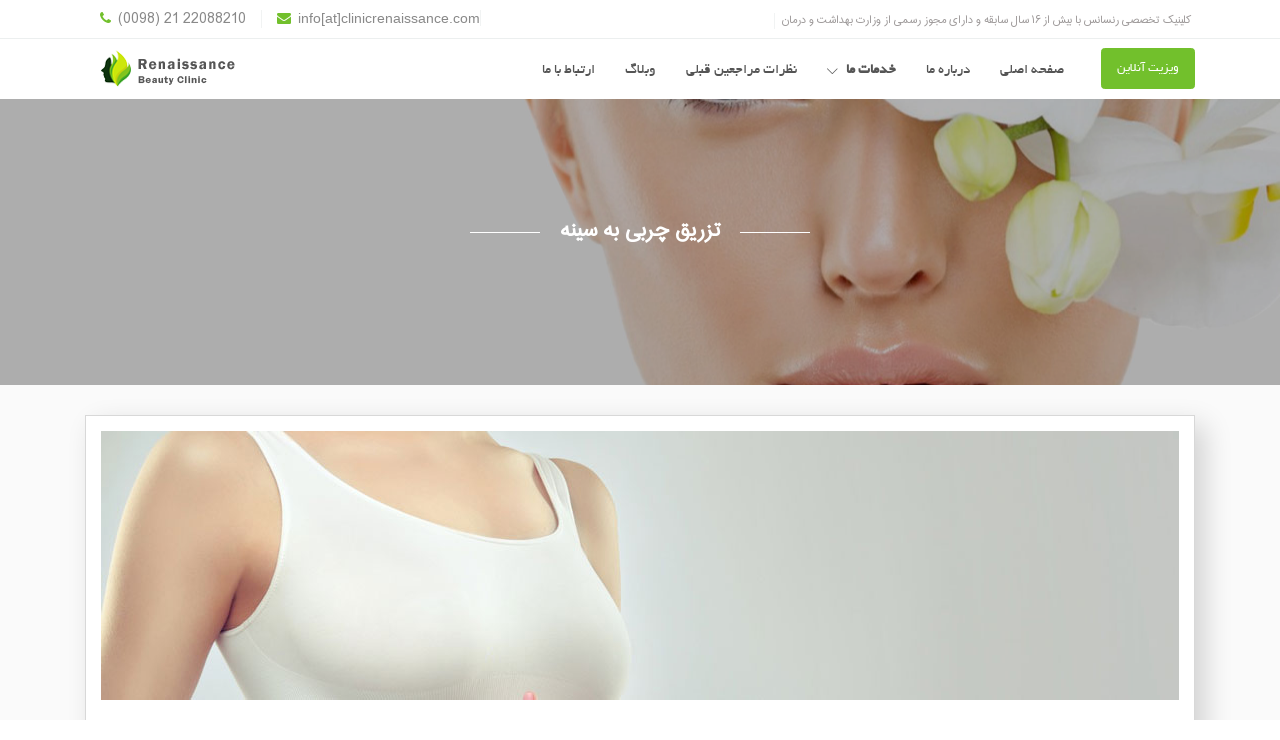

--- FILE ---
content_type: text/html; charset=utf-8
request_url: https://www.clinicrenaissance.com/ArticleDetails/3172/%D8%AA%D8%B2%D8%B1%DB%8C%D9%82-%DA%86%D8%B1%D8%A8%DB%8C-%D8%A8%D9%87-%D8%B3%DB%8C%D9%86%D9%87
body_size: 17186
content:



<!DOCTYPE html>
<html lang="fa-ir">
<head>


    <title>تزریق چربی به سینه + مزایا، عوارض و ماندگاری </title>

    <meta name="description" content="تزریق چربی به سینه یک روش افزایش حجم سینه برای زنانی است که نتایج طبیعی را ترجیح می دهند. روش تزریق چربی به سینه که انتقال چربی یا لیپوفیلینگ نیز نام دارد، هم اندازه و شکل سینه ها را افزایش می دهد و قسمت های اهداکننده را پیکرتراشی میکند." />
    <meta name="keywords" content="تزریق چربی به سینه" />
    <meta property="og:description" content="تزریق چربی به سینه یک روش افزایش حجم سینه برای زنانی است که نتایج طبیعی را ترجیح می دهند. روش تزریق چربی به سینه که انتقال چربی یا لیپوفیلینگ نیز نام دارد، هم اندازه و شکل سینه ها را افزایش می دهد و قسمت های اهداکننده را پیکرتراشی میکند." />
    <meta property="og:title" content="تزریق چربی به سینه + مزایا، عوارض و ماندگاری" />


    <meta property="DC.Title" content="تزریق چربی به سینه + مزایا، عوارض و ماندگاری" />
    <meta property="DC.description" content="تزریق چربی به سینه یک روش افزایش حجم سینه برای زنانی است که نتایج طبیعی را ترجیح می دهند. روش تزریق چربی به سینه که انتقال چربی یا لیپوفیلینگ نیز نام دارد، هم اندازه و شکل سینه ها را افزایش می دهد و قسمت های اهداکننده را پیکرتراشی میکند." />
    <meta property="DC.keywords" content="تزریق چربی به سینه" />

    <meta property="og:type" content="website" />
    <meta property="og:image" content="https://www.clinicrenaissance.com/Images/max.png" />

    <meta property="og:url" content="https://www.clinicrenaissance.com/ArticleDetails/3172/%D8%AA%D8%B2%D8%B1%DB%8C%D9%82-%DA%86%D8%B1%D8%A8%DB%8C-%D8%A8%D9%87-%D8%B3%DB%8C%D9%86%D9%87" />
    <link rel="canonical" href="https://www.clinicrenaissance.com/ArticleDetails/3172/%D8%AA%D8%B2%D8%B1%DB%8C%D9%82-%DA%86%D8%B1%D8%A8%DB%8C-%D8%A8%D9%87-%D8%B3%DB%8C%D9%86%D9%87" />

    <meta charset="utf-8">
    <meta name="viewport" content="width=device-width, initial-scale=1, shrink-to-fit=no">
    <meta http-equiv="x-ua-compatible" content="ie=edge">
    <!-- Favicon -->
    <link rel="shortcut icon" href="../../images/fav.PNG">


    <!-- Global site tag (gtag.js) - Google Analytics -->
    <script async src="https://www.googletagmanager.com/gtag/js?id=UA-150465182-1"></script>
    <script>
        window.dataLayer = window.dataLayer || [];
        function gtag() { dataLayer.push(arguments); }
        gtag('js', new Date());

        gtag('config', 'UA-150465182-1');
    </script>


    <link rel="stylesheet" href="../../../Content/NewCss/assets/vendor/icon-hs/style.css">

    <link href="/bundles/css77?v=x3UP-EVVh4l9wIOkV2smF2VdLlknfLI2VH0irKxlB3U1" rel="stylesheet"/>


</head>
<body>
    <main>

        <!-- Header -->
        <header id="js-header" class="u-header u-header--static">
            <div id="myHeader" class="u-header__section u-header__section--light g-bg-white g-transition-0_3 g-py-10" style="padding-top:0 !important;padding-bottom:0 !important;">

                <style>
                    .sticky {
                        position: fixed;
                        top: 0;
                        width: 100%
                    }

                    .sticky7 {
                        display: none;
                    }
                </style>


                <style>
                    #header .top_menu ul {
                        margin: 0;
                        padding: 0;
                        display: block;
                        margin-block-start: 1em;
                        margin-block-end: 1em;
                        margin-inline-start: 0px;
                        margin-inline-end: 0px;
                        padding-inline-start: 40px;
                    }

                    ul, li {
                        list-style: none;
                    }

                    #header .top_menu ul li:first-child {
                        padding-right: 0;
                        border-right: none;
                    }

                    #header .top_menu ul li {
                        margin: 0;
                        padding: 0 7px;
                        display: block;
                        float: left;
                        border-left: 1px solid #f1f3f3;
                        margin-right: 4px;
                    }

                    .fltright {
                        float: right !important;
                    }

                    ul, li {
                        list-style: none;
                    }

                    #header .top_menu ul li a {
                        margin: 0;
                        padding: 0;
                        display: block;
                        font-size: 12px;
                        line-height: 16px;
                        color: #898989;
                        font-weight: normal;
                    }

                    #header .hed_right ul li a {
                        margin: 0;
                        padding: 0;
                        display: block;
                        color: #898989;
                    }

                    #header .hed_right ul li:last-child {
                        padding-right: 0;
                    }

                    #header .hed_right ul li {
                        margin: 0;
                        padding: 0 15px;
                        display: block;
                        float: left;
                        border-right: 1px solid #f1f3f3;
                        font-size: 14px;
                        line-height: 16px;
                        color: #898989;
                        font-weight: normal;
                    }
                </style>



                <div id="header" class="hidden-sm hidden-xs">
                    <div class="header_top row" style="padding-bottom: 9px;margin:0 !important;">
                        <div class="container">
                                <div class="top_menu" style="float:right;">
                                    <ul>
                                        <li class="fltright kamyarsans" style="font-size: 10px;color: #9f9b9b;">کلینیک تخصصی رنسانس با بیش از ۱۶ سال سابقه و دارای مجوز رسمی از وزارت بهداشت و درمان</li>
                                        
                                    </ul>
                                </div>
                            <div class="hed_right" style="float:left;padding-top:10px;">
                                <ul style="padding:0;">
                                    <li><a href="tel:02122088210"><span style="color: #72c02c;text-shadow: none !important;margin-right: 7px;" class="fa fa-phone"></span><span class="kamyarsans">(0098) 21 22088210</span></a></li>
                                    <li><a href="#"><span style="color: #72c02c;text-shadow: none !important;margin-right: 7px;" class="fa fa-envelope"></span>info[at]clinicrenaissance.com</a></li>
                                </ul>
                            </div>
                        </div>
                    </div>
                </div>





                <nav class="js-mega-menu navbar navbar-expand-lg hs-menu-initialized hs-menu-horizontal" style="border-top: 1px solid #ecefef;padding:0 !important;">
                    <div class="container">
                        <!-- Responsive Toggle Button -->
                        <button class="navbar-toggler navbar-toggler-right btn g-line-height-1 g-brd-none g-pa-0 g-pos-abs g-top-minus-3 g-right-0" type="button" aria-label="Toggle navigation" aria-expanded="false" aria-controls="navBar" data-toggle="collapse" data-target="#navBar">
                            <span class="hamburger hamburger--slider">
                                <span class="hamburger-box">
                                    <span class="hamburger-inner"></span>
                                </span>
                            </span>
                        </button>
                        <!-- End Responsive Toggle Button -->
                        <!-- Logo -->

                        <div>
                            <a class="navbar-brand" href="../../../">
                                <img alt="لوگو مرکز زیبایی رنسانس" style="height: 37px;margin-bottom: 7px;margin-top: 7px;margin-left:15px;" src="../../../images/Logo-1.PNG" />
                            </a>
                        </div>
                        

                        <!-- End Logo -->
                        <!-- Navigation -->
                        <div class="collapse navbar-collapse align-items-center flex-sm-row g-pt-10 g-pt-5--lg g-mr-40--lg" id="navBar" style="margin-right: 7px !important; ">

                            <ul class="navbar-nav text-uppercase g-pos-rel g-font-weight-600 ml-auto" style="direction:rtl;text-align:right;padding-right:15px;padding-left:15px;width:100%;">
                                            <li class="nav-item  g-mx-10--lg g-mx-15--xl" data-animation-in="fadeIn" data-animation-out="fadeOut">
                                                <a style="font-size: 15px;line-height: 24px;text-shadow: none;font-weight: normal;text-transform: uppercase;" id='nav-link-pages' class='nav-link g-py-7 g-px-0 kamyaryekan' href="../../../" aria-haspopup='true' aria-expanded='false' aria-controls='nav-submenu-pages'>صفحه اصلی</a>

                                            </li>
                                            <li class="nav-item  g-mx-10--lg g-mx-15--xl" data-animation-in="fadeIn" data-animation-out="fadeOut">
                                                <a style="font-size: 15px;line-height: 24px;text-shadow: none;font-weight: normal;text-transform: uppercase;" id='nav-link-pages' class='nav-link g-py-7 g-px-0 kamyaryekan' href="../../../About" aria-haspopup='true' aria-expanded='false' aria-controls='nav-submenu-pages'>درباره ما</a>

                                            </li>
                                            <li class="hs-has-mega-menu nav-item g-mx-10--lg g-mx-15--xl" data-animation-in="fadeIn" data-animation-out="fadeOut" data-position="right">
                                                <a style="font-size: 15px; line-height: 24px; text-shadow: none;" id="mega-menu-label-4" class="nav-link g-py-7 g-px-0 kamyaryekan" aria-haspopup="true" aria-expanded="false">
                                                    خدمات ما
                                                    <i class="hs-icon hs-icon-arrow-bottom g-font-size-11 g-ml-7"></i>
                                                </a>
                                                <div class="w-100 hs-mega-menu u-shadow-v11 g-text-transform-none g-brd-top g-brd-primary g-brd-top-2 g-bg-white g-pa-30 g-mt-17" aria-labelledby="mega-menu-label-4">
                                                    <div class="row">
                                                                <div class="col-sm-6 col-md-3 g-mb-30 g-mb-0--sm">
                                                                    <!-- Links -->
                                                                    <div class="mb-1">
                                                                        <ul class="list-unstyled mb-0" style="padding-right: 0;">
                                                                                    <li>
                                                                                        <a class="d-block g-color-text g-color-primary--hover g-text-underline--none--hover g-py-5 kamyaryekan" style="font-size: 14px; font-weight: normal; color: #4d4d4d;" href="../../../Services/35/هایفوتراپی"><i style="margin-left: 4px; font-size: 13px; color: #8BC34A;" class="fa fa-angle-double-left"></i> هایفوتراپی</a>
                                                                                    </li>
                                                                                    <li>
                                                                                        <a class="d-block g-color-text g-color-primary--hover g-text-underline--none--hover g-py-5 kamyaryekan" style="font-size: 14px; font-weight: normal; color: #4d4d4d;" href="../../../Services/108/تزریق-چربی"><i style="margin-left: 4px; font-size: 13px; color: #8BC34A;" class="fa fa-angle-double-left"></i> تزریق چربی</a>
                                                                                    </li>
                                                                                    <li>
                                                                                        <a class="d-block g-color-text g-color-primary--hover g-text-underline--none--hover g-py-5 kamyaryekan" style="font-size: 14px; font-weight: normal; color: #4d4d4d;" href="../../../Services/129/ساکشن-غبغب"><i style="margin-left: 4px; font-size: 13px; color: #8BC34A;" class="fa fa-angle-double-left"></i> ساکشن غبغب</a>
                                                                                    </li>
                                                                                    <li>
                                                                                        <a class="d-block g-color-text g-color-primary--hover g-text-underline--none--hover g-py-5 kamyaryekan" style="font-size: 14px; font-weight: normal; color: #4d4d4d;" href="../../../Services/40/تزریق-ژل"><i style="margin-left: 4px; font-size: 13px; color: #8BC34A;" class="fa fa-angle-double-left"></i> تزریق ژل</a>
                                                                                    </li>
                                                                                    <li>
                                                                                        <a class="d-block g-color-text g-color-primary--hover g-text-underline--none--hover g-py-5 kamyaryekan" style="font-size: 14px; font-weight: normal; color: #4d4d4d;" href="../../../Services/28/تزریق-بوتاکس"><i style="margin-left: 4px; font-size: 13px; color: #8BC34A;" class="fa fa-angle-double-left"></i> تزریق بوتاکس</a>
                                                                                    </li>

                                                                        </ul>
                                                                    </div>
                                                                </div>
                                                                <div class="col-sm-6 col-md-3 g-mb-30 g-mb-0--sm">
                                                                    <!-- Links -->
                                                                    <div class="mb-1">
                                                                        <ul class="list-unstyled mb-0" style="padding-right: 0;">
                                                                                    <li>
                                                                                        <a class="d-block g-color-text g-color-primary--hover g-text-underline--none--hover g-py-5 kamyaryekan" style="font-size: 14px; font-weight: normal; color: #4d4d4d;" href="../../../Services/117/از-بین-بردن-خال-های-سطحی"><i style="margin-left: 4px; font-size: 13px; color: #8BC34A;" class="fa fa-angle-double-left"></i> از بین بردن خال های سطحی</a>
                                                                                    </li>
                                                                                    <li>
                                                                                        <a class="d-block g-color-text g-color-primary--hover g-text-underline--none--hover g-py-5 kamyaryekan" style="font-size: 14px; font-weight: normal; color: #4d4d4d;" href="../../../Services/119/میکرونیدلینگ"><i style="margin-left: 4px; font-size: 13px; color: #8BC34A;" class="fa fa-angle-double-left"></i> میکرونیدلینگ</a>
                                                                                    </li>
                                                                                    <li>
                                                                                        <a class="d-block g-color-text g-color-primary--hover g-text-underline--none--hover g-py-5 kamyaryekan" style="font-size: 14px; font-weight: normal; color: #4d4d4d;" href="../../../Services/118/لیفت-با-نخ"><i style="margin-left: 4px; font-size: 13px; color: #8BC34A;" class="fa fa-angle-double-left"></i> لیفت با نخ</a>
                                                                                    </li>
                                                                                    <li>
                                                                                        <a class="d-block g-color-text g-color-primary--hover g-text-underline--none--hover g-py-5 kamyaryekan" style="font-size: 14px; font-weight: normal; color: #4d4d4d;" href="../../../Services/121/لیفت-بینی"><i style="margin-left: 4px; font-size: 13px; color: #8BC34A;" class="fa fa-angle-double-left"></i> لیفت بینی</a>
                                                                                    </li>
                                                                                    <li>
                                                                                        <a class="d-block g-color-text g-color-primary--hover g-text-underline--none--hover g-py-5 kamyaryekan" style="font-size: 14px; font-weight: normal; color: #4d4d4d;" href="../../../Services/109/لیزر-موهای-زائد"><i style="margin-left: 4px; font-size: 13px; color: #8BC34A;" class="fa fa-angle-double-left"></i> لیزر موهای زائد</a>
                                                                                    </li>

                                                                        </ul>
                                                                    </div>
                                                                </div>
                                                                <div class="col-sm-6 col-md-3 g-mb-30 g-mb-0--sm">
                                                                    <!-- Links -->
                                                                    <div class="mb-1">
                                                                        <ul class="list-unstyled mb-0" style="padding-right: 0;">
                                                                                    <li>
                                                                                        <a class="d-block g-color-text g-color-primary--hover g-text-underline--none--hover g-py-5 kamyaryekan" style="font-size: 14px; font-weight: normal; color: #4d4d4d;" href="../../../Services/130/سی-او-تو-فرکشنال"><i style="margin-left: 4px; font-size: 13px; color: #8BC34A;" class="fa fa-angle-double-left"></i> سی او تو فرکشنال</a>
                                                                                    </li>
                                                                                    <li>
                                                                                        <a class="d-block g-color-text g-color-primary--hover g-text-underline--none--hover g-py-5 kamyaryekan" style="font-size: 14px; font-weight: normal; color: #4d4d4d;" href="../../../Services/122/آر-اف-فرکشنال"><i style="margin-left: 4px; font-size: 13px; color: #8BC34A;" class="fa fa-angle-double-left"></i> آر اف فرکشنال</a>
                                                                                    </li>
                                                                                    <li>
                                                                                        <a class="d-block g-color-text g-color-primary--hover g-text-underline--none--hover g-py-5 kamyaryekan" style="font-size: 14px; font-weight: normal; color: #4d4d4d;" href="../../../Services/123/کربوکسی-تراپی"><i style="margin-left: 4px; font-size: 13px; color: #8BC34A;" class="fa fa-angle-double-left"></i> کربوکسی تراپی</a>
                                                                                    </li>
                                                                                    <li>
                                                                                        <a class="d-block g-color-text g-color-primary--hover g-text-underline--none--hover g-py-5 kamyaryekan" style="font-size: 14px; font-weight: normal; color: #4d4d4d;" href="../../../Services/120/پاکسازی-پوست"><i style="margin-left: 4px; font-size: 13px; color: #8BC34A;" class="fa fa-angle-double-left"></i> پاکسازی پوست</a>
                                                                                    </li>
                                                                                    <li>
                                                                                        <a class="d-block g-color-text g-color-primary--hover g-text-underline--none--hover g-py-5 kamyaryekan" style="font-size: 14px; font-weight: normal; color: #4d4d4d;" href="../../../Services/124/میکرو-اسکالپ-سر"><i style="margin-left: 4px; font-size: 13px; color: #8BC34A;" class="fa fa-angle-double-left"></i> میکرو اسکالپ سر</a>
                                                                                    </li>

                                                                        </ul>
                                                                    </div>
                                                                </div>
                                                                <div class="col-sm-6 col-md-3 g-mb-30 g-mb-0--sm">
                                                                    <!-- Links -->
                                                                    <div class="mb-1">
                                                                        <ul class="list-unstyled mb-0" style="padding-right: 0;">
                                                                                    <li>
                                                                                        <a class="d-block g-color-text g-color-primary--hover g-text-underline--none--hover g-py-5 kamyaryekan" style="font-size: 14px; font-weight: normal; color: #4d4d4d;" href="../../../Services/125/بلفاروپلاستی"><i style="margin-left: 4px; font-size: 13px; color: #8BC34A;" class="fa fa-angle-double-left"></i> بلفاروپلاستی</a>
                                                                                    </li>
                                                                                    <li>
                                                                                        <a class="d-block g-color-text g-color-primary--hover g-text-underline--none--hover g-py-5 kamyaryekan" style="font-size: 14px; font-weight: normal; color: #4d4d4d;" href="../../../Services/126/مزوتراپی"><i style="margin-left: 4px; font-size: 13px; color: #8BC34A;" class="fa fa-angle-double-left"></i> مزوتراپی</a>
                                                                                    </li>
                                                                                    <li>
                                                                                        <a class="d-block g-color-text g-color-primary--hover g-text-underline--none--hover g-py-5 kamyaryekan" style="font-size: 14px; font-weight: normal; color: #4d4d4d;" href="../../../Services/127/لیپوماتیک"><i style="margin-left: 4px; font-size: 13px; color: #8BC34A;" class="fa fa-angle-double-left"></i> لیپوماتیک</a>
                                                                                    </li>
                                                                                    <li>
                                                                                        <a class="d-block g-color-text g-color-primary--hover g-text-underline--none--hover g-py-5 kamyaryekan" style="font-size: 14px; font-weight: normal; color: #4d4d4d;" href="../../../Services/128/زاویه-سازی-صورت"><i style="margin-left: 4px; font-size: 13px; color: #8BC34A;" class="fa fa-angle-double-left"></i> زاویه سازی صورت</a>
                                                                                    </li>
                                                                                    <li>
                                                                                        <a class="d-block g-color-text g-color-primary--hover g-text-underline--none--hover g-py-5 kamyaryekan" style="font-size: 14px; font-weight: normal; color: #4d4d4d;" href="../../../Services/131/اسکن-سه-بعدی-پوست"><i style="margin-left: 4px; font-size: 13px; color: #8BC34A;" class="fa fa-angle-double-left"></i> اسکن سه بعدی پوست</a>
                                                                                    </li>

                                                                        </ul>
                                                                    </div>
                                                                </div>
                                                                <div class="col-sm-6 col-md-3 g-mb-30 g-mb-0--sm">
                                                                    <!-- Links -->
                                                                    <div class="mb-1">
                                                                        <ul class="list-unstyled mb-0" style="padding-right: 0;">

                                                                        </ul>
                                                                    </div>
                                                                </div>

                                                    </div>
                                                </div>
                                            </li>
                                            <li class="nav-item  g-mx-10--lg g-mx-15--xl" data-animation-in="fadeIn" data-animation-out="fadeOut">
                                                <a style="font-size: 15px;line-height: 24px;text-shadow: none;font-weight: normal;text-transform: uppercase;" id='nav-link-pages' class='nav-link g-py-7 g-px-0 kamyaryekan' href="../../../Pages/1/نظرات-مراجعین-قبلی" aria-haspopup='true' aria-expanded='false' aria-controls='nav-submenu-pages'>نظرات مراجعین قبلی</a>

                                            </li>
                                            <li class="nav-item  g-mx-10--lg g-mx-15--xl" data-animation-in="fadeIn" data-animation-out="fadeOut">
                                                <a style="font-size: 15px;line-height: 24px;text-shadow: none;font-weight: normal;text-transform: uppercase;" id='nav-link-pages' class='nav-link g-py-7 g-px-0 kamyaryekan' href="../../../Articles" aria-haspopup='true' aria-expanded='false' aria-controls='nav-submenu-pages'>وبلاگ</a>

                                            </li>
                                            <li class="nav-item  g-mx-10--lg g-mx-15--xl" data-animation-in="fadeIn" data-animation-out="fadeOut">
                                                <a style="font-size: 15px;line-height: 24px;text-shadow: none;font-weight: normal;text-transform: uppercase;" id='nav-link-pages' class='nav-link g-py-7 g-px-0 kamyaryekan' href="../../../Contact" aria-haspopup='true' aria-expanded='false' aria-controls='nav-submenu-pages'>ارتباط با ما</a>

                                            </li>

                            </ul>
                        </div>
                        <!-- End Navigation -->
                        <div class="d-inline-block g-hidden-md-down g-pos-rel g-valign-middle g-pl-30 g-pl-0--lg">
                            <a class="btn u-btn-outline-primary g-font-size-13 text-uppercase g-py-10 g-px-15 kamyaryekan" href="../../../Orders" target="_blank">ویزیت آنلاین</a>
                        </div>
                    </div>
                </nav>
            </div>
        </header>




        <script type="text/javascript">
            window.onscroll = function () { myFunction() };

            var header = document.getElementById("myHeader");

            var sticky = header.offsetTop;







            var header7 = document.getElementById("header");
            var sticky7 = header7.offsetTop;


            function myFunction() {
                if (window.pageYOffset > sticky) {
                    header.classList.add("sticky");
                } else {
                    header.classList.remove("sticky");
                }

                if (window.pageYOffset > sticky7) {
                    header7.classList.add("sticky7");
                } else {
                    header7.classList.remove("sticky7");
                }


            }




            // Get the header


            // Get the offset position of the navbar

            // Add the sticky class to the header when you reach its scroll position. Remove "sticky" when you leave the scroll position

        </script>










        <!-- End Header -->
        
                <section class="dzsparallaxer auto-init height-is-based-on-content use-loading mode-scroll loaded dzsprx-readyall " data-options='{direction: "fromtop", animation_duration: 25, direction: "reverse"}'>
                    <!-- Parallax Image -->
                    <div class="divimage dzsparallaxer--target w-100 u-bg-overlay g-bg-black-opacity-0_3--after" style="height: 140%; background-image: url(../../../WebsiteImages/SliderMpImages/935388599.JPG);"></div>
                    <!-- End Parallax Image -->
                    <!-- Promo Block Content -->
                    <div class="container g-color-white text-center g-py-120">
                        <div class="u-heading-v6-2 text-center g-mb-20">
                            <h1 style="font-size: 19px;color: #fff !important;" class="h1 u-heading-v6__title g-brd-black g-color-black g-font-weight-600 mb-0 kamyarsans">تزریق چربی به سینه</h1>
                        </div>
                    </div>
                    <!-- Promo Block Content -->
                </section>
                <div class="g-bg-secondary">
                    <div class="container g-pt-30 g-pb-70">
                        <div class="">

                            <div class="masonry-grid" style="box-shadow:10px 10px 26px #00000029;border:1px solid #d8d8d8;text-align:justify;background-color: #fff !important;">
                                <div class="masonry-grid-sizer kamyarsans kam" style="background-color: #FFF;padding: 15px;font-size: 15px;line-height: 35px;color: #333;text-align:justify;"><p dir="RTL" style="text-align:center;"><img alt="تزریق چربی به سینه" src="../../../../Content/Images/2.jpg" /></p><br /><p dir="RTL">تزریق چربی به سینه یک روش افزایش حجم سینه برای زنانی است که نتایج طبیعی را ترجیح می دهند. بعضی از خانم ها با وجود اینکه از سینه بزرگ خوششان میاید، اما کاشت سینه و پروتز را دوست ندارند و از روش های جراحی واهمه دارند. تزریق چربی به سینه از لحاظ فنی به عنوان بزرگ کردن اتولوگ autologous سینه شناخته می شود. در روش بزرگ کردن سینه با چربی، از چربی بدن خود فرد برای انتقال استفاده می شود تا سایز سینه ها را افزایش دهند، در نتیجه هیچ حساسیت یا پس زدنی وجود نخواهد داشت.</p><br /><h2 dir="RTL"><span style="color:#00cc00;">تزریق چربی به سینه چگونه انجام می شود؟</span></h2><p dir="RTL">بزرگ کردن سینه به عنوان یکی از محبوب ترین انواع جراحی های زیبایی، مراحل مختلفی از تکامل را پشت سر گذاشته است. خانم هایی که مایل به بزرگ کردن سینه های خود هستند اکنون گزینه های مختلفی را برای این کار دارند، از جمله روش های جراحی از قبیل استفاده از سیلیکون ها یا ایمپلنت ها و روش های غیرجراحی مانند تزریق چربی و<a href="/Services/40/تزریق-ژل" target="_blank"> تزریق ژل</a>.</p><p dir="RTL"><strong>مراحل تزریق چربی به سینه:</strong></p><p dir="RTL">1.&nbsp; در اولین مرحله مایعات قابل ملاحظه (برای کنترل خونریزی) به محل برداشت چربی (شکم، ران یا محل های دیگر) تزریق می شود.</p><p dir="RTL">2.&nbsp; پس از بی حس شدن ناحیه، چربی به آرامی از طریق برش های کوچک (کمتر از 1 سانتی متر) به وسیله لیپوساکشن خارج می شود.</p><p dir="RTL">3.&nbsp; چربی های خارج شده برای تزریق به سینه فرآوری می شوند، چربی برداشته شده توسط سانتریفیوژ پاک سازی شده و به 3 لایه تقسیم می شود: لایه بالایی حاوی روغن آزاد، لایه میانی حاوی چربی قابل استفاده و لایه پایینی شامل آب، خون و سایر مایعات.</p><p dir="RTL">4.&nbsp; چربی قابل استفاده به آرامی به داخل سینه در زیر پوست با استفاده از چندین سرنگ کوچک 1 میلی لیتری تزریق می شود.</p><p dir="RTL">مدت زمان انجام این عمل بستگی به میزان چربی لازم برای تزریق به سینه دارد. از آنجایی که شکل دهی بدن (از بین بردن چربی) و بزرگ کردن سینه (با تزریق چربی) به طور همزمان انجام می شود، معمولاً حداقل دو تا سه ساعت زمان نیاز دارد. روش تزریق چربی به سینه که با نام های پیوند چربی، انتقال چربی یا لیپوفیلینگ نیز شناخته می شود، یک مزیت دوگانه دارد؛ اندازه و شکل سینه ها را افزایش می دهد و اجازه می دهد تا قسمت های اهداکننده پیکرتراشی شوند. بیشتر افراد حداکثر طی دو هفته تا یک ماه بعد از تزریق چربی به سینه کاملا بهبود می یابند.</p><br /><h2 dir="RTL"><span style="color:#00cc00;">تزریق چربی سینه برای چه افرادی مناسب است؟</span></h2><p dir="RTL">در مشاوره اولیه پزشک با شما در مورد تغییراتی که می خواهید ایجاد کنید صحبت می کند، سپس سینه های شما از نظر ساختارهای نگهدارنده و پوست اطراف بررسی شده تا تعیین شود که آیا عمل بزرگ کردن سینه با تزریق چربی بهترین انتخاب برای شما است یا خیر. اکثر زنان کاندیدای خوبی برای این روش هستند، تزریق چربی به سینه برای زنانی که می خواهند از پروتز اجتناب کنند یا نمی توانند کاشت سینه انجام دهند، انتخاب مناسبی است. بهترین کاندید برای بزرگ کردن سینه با تزریق چربی زنی است که:</p><p dir="RTL">&bull;&nbsp; بالای 18 سال است.</p><p dir="RTL">&bull;&nbsp; از سلامت عمومی خوبی برخوردار است</p><p dir="RTL">&bull;&nbsp; به اندازه کافی چربی اضافی در بدن خود برای انتقال به سینه ها دارد.</p><p dir="RTL">&bull;&nbsp; انتظارات واقع بینانه در مورد نتایج دارد.</p><p dir="RTL">&bull;&nbsp; تحت درمان های سرطان سینه قرار نمی گیرد.</p><p dir="RTL">&bull;&nbsp; در دوران شیردهی و بارداری نیست.</p><p dir="RTL">&bull;&nbsp; سیگار نمی کشد یا می تواند قبل از تزریق چربی به سینه آن را ترک کند.</p><br /><h2 dir="RTL"><span style="color:#00cc00;">مزایای بزرگ کردن سینه با تزریق چربی</span></h2><p dir="RTL">✓&nbsp; سینه بازسازی شده با روش<a href="/Services/108/تزریق-چربی" target="_blank"> تزریق چربی</a>، کاملا شبیه بافت سینه است.</p><p dir="RTL">✓&nbsp; به جا گذاشتن جای زخم های کوچک</p><p dir="RTL">✓&nbsp; بدن شما نمی تواند چربی منتقل شده را پس بزند زیرا بافت خود شماست.</p><p dir="RTL">✓&nbsp; روشی نسبتاً کم عارضه</p><p dir="RTL">✓&nbsp; دارای نتایج طبیعی و راضی کننده</p><p dir="RTL">✓&nbsp; امکان لیپوساکشن و برداشتن چربی از بدن خود فرد و شکل دهی به آن</p><p dir="RTL">✓&nbsp; روشی بی خطر و سریع</p><p dir="RTL">✓&nbsp; عدم نیاز به بستری شدن و بهبودی سریع</p><br /><p dir="RTL" style="text-align:center;"><img alt="بزرگ کردن سینه با چربی" src="../../../../Content/Images/Fat-Transfer-To-Breast.jpg" /></p><br /><h2 dir="RTL"><span style="color:#00cc00;">معایب و عوارض بزرگ کردن سینه با تزریق چربی</span></h2><p dir="RTL">✓&nbsp; برخی از بافت چربی تزریق شده ممکن است شکسته شوند، بمیرند و به بافت اسکار تبدیل شوند.</p><p dir="RTL">✓&nbsp; بزرگ کردن سینه فقط به اندازه یک سایز ممکن است، مقدار چربی قابل تزریق برای بزرگ کردن سینه بی حد و مرز نیست؛ اگر میزان تزریق چربی به سینه از حدی فراتر رود، احتمال زنده ماندن آنها کم می شود زیرا تعداد زیادی از سلول های چربی برای دستیابی به خون در حال رقابت هستند. با توجه به مقدار محدودی از چربی که هر بار می توان تزریق کرد، بزرگ کردن سینه با تزریق چربی، فقط به میزان مشخصی در هر مرتبه سینه را بزرگتر می کند و در برای رسیدن به نتیجه دلخواه فرد بایستی این روند تکرار شود.</p><p dir="RTL">✓&nbsp; تزریق چربی به سینه یک روش امن و بی خطر بوده و دارای حداقل عوارض جانبی بالقوه است؛ با این وجود خطر ابتلا به عفونت و خونریزی مانند هر عمل جراحی دیگر وجود دارد.</p><p dir="RTL">عوارض احتمالی بزرگ کردن سینه با تزریق چربی شامل درد خفیف، کبودی، تورم و تغییر در حساسیت نوک پستان می باشد، اگرچه بسیار جزئی هستند و به خودی خود در طول یک تا دو هفته بهبود می یابند. پس از اتمام این روش، سینه ها ممکن است به دلیل التهاب و چربی اضافی تزریق شده توسط پزشک، حجیم تر از حد انتظار به نظر برسند، این چربی اضافی برای جبران 30 تا 50 درصد چربی است که بدن شما در نهایت جذب می کند. در موارد نادر امکان ایجاد آمبولی وجود دارد، این اتفاق زمانی می افتد که چربی به طور تصادفی به رگ تزریق شود. با تزریق مقادیر بسیار ناچیز با دقت و به آرامی با استفاده از یک کانول بلانت blunt cannula، امکان ایجاد آمبولی بسیار کاهش می یابد.</p><br /><h2 dir="RTL"><span style="color:#00cc00;">ماندگاری تزریق چربی به سینه چقدر است؟</span></h2><p dir="RTL">طول عمر بزرگ شدن سینه با تزریق چربی در بین افراد متفاوت است؛ در حالی که نتایج این روش طولانی مدت و حتی دائمی در نظر گرفته می شود، مهم است که درک کنید که درجاتی از جذب چربی در طول زمان رخ داده و نتیجه در طول زمان تغییر می کند. مقداری از چربی تزریق شده به طور طبیعی توسط بدن جذب می شود که می تواند بر حجم اولیه تاثیر بگذاردف با این حال بخش قابل توجهی از چربی با موفقیت در بافت سینه ادغام شده و سال ها باقی می ماند. میزان ماندگاری تزریق چربی به سینه به عوامل مختلفی از جمله ویژگی های منحصر به فرد جسمی هر متقاضی، تکنیک های جراحی و انتخاب سبک زندگی بستگی دارد. به طور کلی اجتناب از نوسانات قابل توجه وزن و پیروی از دستورالعمل های مراقبت پس از تزریق چربی به سینه می تواند به حداکثر طول عمر نتایج کمک کند.</p><p dir="RTL">پیوندهای چربی حدود 3 تا 6 ماه طول می کشد تا ثابت شوند و پس از آن می توان تأثیر کامل این روش را بر حجم و شکل سینه ها به طور واقعی مشاهده کرد. بخشی از هر چربی که از یک ناحیه به ناحیه دیگر منتقل شود توسط بدن قابل جذب خواهد بود، با این حال چربی های که پس از فرایند بهبودی اولیه باقی مانده و متشکل از عروق خونی سالم هستند، بعد از گذشت حدود شش ماه، از بین نمی روند و دائمی هستند.</p><br /><p dir="RTL">هزینه تزریق چربی به سینه بسته به نیاز های فرد، شرایط خاص بیمار، عوامل و فاکتورهای گوناگون متفاوت است و هنگام حضور در کلینیک بعد از مشاوره و معاینه پزشک می توان مقدار دقیق آن را مشخص کرد. برای اطلاع از هزینه و دریافت مشاوره می توانید با کارشناسان<strong> کلینیک زیبایی رنسانس</strong> تماس بگیرید.</p></div>
                            </div>
                        </div>
                    </div>
                </div>
                    <style>
                        .kam img {
                            max-width: 100%;
                        }
                    </style>
        <div class="container-fluid g-px-30" style="margin-top:17px;">
            <div class="masonry-grid row g-mb-70">
                <div class="container-fluid">
                            <div class="masonry-grid-item col-sm-6 col-lg-3 g-mb-30" style="float:right;">
                                <!-- Blog Classic Blocks -->
                                <article class="u-shadow-v11">
                                    <img class="img-fluid w-100" src="../../../../WebsiteImages/ArticleImages/156110574.JPG" alt="هایفو بهتر است یا آر اف؟ مقایسه جذاب دو روش جوانسازی" style="width:100%;height:240px;">
                                    <div class="g-bg-white g-pa-20">




                                        <span class="d-block g-color-gray-dark-v4 g-font-weight-600 g-font-size-12 text-uppercase mb-2">
                                            <span>16</span>&nbsp;<span style="color:#72c02c;">Jan</span>

                                            <span>2022</span>
                                        </span>
                                        <a href="../../../ArticleDetails/3247/هایفو-بهتر-است-یا-آر-اف؟-مقایسه-جذاب-دو-روش-جوانسازی">
                                            <h2 class="h5 g-color-black g-font-weight-600 mb-3" style="font-size:15px;">
                                                <span class="u-link-v5 g-color-black g-color-primary--hover g-cursor-pointer kamyarsans">هایفو بهتر است یا آر اف؟ مقایسه جذاب دو روش جوانسازی</span>
                                            </h2>
                                        </a>
                                        <p class="g-color-gray-dark-v4 g-line-height-1_8 kamyarsans" style="height:121px;overflow:hidden;text-align:justify;margin:0;font-size:13px;">اساساً هایفو و آر اف هر دو درمان های سفت کننده پوست غیرجراحی و غیرتهاجمی هستند که پوست را گرم کرده تا واکنش بازسازی کلاژن را در لایه های عمیق آن القا کنند. اگرچه هر دوی آنها ظاهر چین و چروک را کاهش می دهند، اما از فناوری های مختلفی برای این کار استفاده می کنند، بنابراین در برخی موارد، ممکن است یک روش مناسب تر از روش دیگر باشد.</p>
                                        <a href="../../../ArticleDetails/3247/هایفو-بهتر-است-یا-آر-اف؟-مقایسه-جذاب-دو-روش-جوانسازی">
                                            <span class="g-font-size-13 kamyarsans" style="color:#4caf50;">ادامه مطلب</span>

                                        </a>

                                        <hr class="g-my-20">
                                        
                                    </div>
                                </article>
                            </div>
                            <div class="masonry-grid-item col-sm-6 col-lg-3 g-mb-30" style="float:right;">
                                <!-- Blog Classic Blocks -->
                                <article class="u-shadow-v11">
                                    <img class="img-fluid w-100" src="../../../../WebsiteImages/ArticleImages/49167816.JPG" alt="بهترین آبرسان ها برای انواع پوست" style="width:100%;height:240px;">
                                    <div class="g-bg-white g-pa-20">




                                        <span class="d-block g-color-gray-dark-v4 g-font-weight-600 g-font-size-12 text-uppercase mb-2">
                                            <span>26</span>&nbsp;<span style="color:#72c02c;">Nov</span>

                                            <span>2020</span>
                                        </span>
                                        <a href="../../../ArticleDetails/3192/بهترین-آبرسان-ها-برای-انواع-پوست">
                                            <h2 class="h5 g-color-black g-font-weight-600 mb-3" style="font-size:15px;">
                                                <span class="u-link-v5 g-color-black g-color-primary--hover g-cursor-pointer kamyarsans">بهترین آبرسان ها برای انواع پوست</span>
                                            </h2>
                                        </a>
                                        <p class="g-color-gray-dark-v4 g-line-height-1_8 kamyarsans" style="height:121px;overflow:hidden;text-align:justify;margin:0;font-size:13px;">در مورد تفاوت بین آبرسانی صورت و استفاده از مرطوب کننده بحث های زیادی وجود دارد. آبرسان hydrator و مرطوب کننده Moisturizer چه فرقی با هم دارند؟ از کدام یک باید استفاده کنید؟</p>
                                        <a href="../../../ArticleDetails/3192/بهترین-آبرسان-ها-برای-انواع-پوست">
                                            <span class="g-font-size-13 kamyarsans" style="color:#4caf50;">ادامه مطلب</span>

                                        </a>

                                        <hr class="g-my-20">
                                        
                                    </div>
                                </article>
                            </div>
                            <div class="masonry-grid-item col-sm-6 col-lg-3 g-mb-30" style="float:right;">
                                <!-- Blog Classic Blocks -->
                                <article class="u-shadow-v11">
                                    <img class="img-fluid w-100" src="../../../../WebsiteImages/ArticleImages/615969797.JPEG" alt="مزایای کربوکسی تراپی" style="width:100%;height:240px;">
                                    <div class="g-bg-white g-pa-20">




                                        <span class="d-block g-color-gray-dark-v4 g-font-weight-600 g-font-size-12 text-uppercase mb-2">
                                            <span>30</span>&nbsp;<span style="color:#72c02c;">Jun</span>

                                            <span>2021</span>
                                        </span>
                                        <a href="../../../ArticleDetails/3225/مزایای-کربوکسی-تراپی">
                                            <h2 class="h5 g-color-black g-font-weight-600 mb-3" style="font-size:15px;">
                                                <span class="u-link-v5 g-color-black g-color-primary--hover g-cursor-pointer kamyarsans">مزایای کربوکسی تراپی</span>
                                            </h2>
                                        </a>
                                        <p class="g-color-gray-dark-v4 g-line-height-1_8 kamyarsans" style="height:121px;overflow:hidden;text-align:justify;margin:0;font-size:13px;">پس از انجام کربوکسی تراپی مویرگ های جدید بوجود می آیند و رگ های خونی گشادتر می شوند و اکسیژن رسانی به قسمت های بدن فعال می شود، در واقع کربوکسی تراپی گردش خون و تجدید سلول ها را افزایش می دهد.</p>
                                        <a href="../../../ArticleDetails/3225/مزایای-کربوکسی-تراپی">
                                            <span class="g-font-size-13 kamyarsans" style="color:#4caf50;">ادامه مطلب</span>

                                        </a>

                                        <hr class="g-my-20">
                                        
                                    </div>
                                </article>
                            </div>
                            <div class="masonry-grid-item col-sm-6 col-lg-3 g-mb-30" style="float:right;">
                                <!-- Blog Classic Blocks -->
                                <article class="u-shadow-v11">
                                    <img class="img-fluid w-100" src="../../../../WebsiteImages/ArticleImages/611831594.JPG" alt="آیا بخور صورت واقعا بر سلامت پوست تاثیر دارد؟" style="width:100%;height:240px;">
                                    <div class="g-bg-white g-pa-20">




                                        <span class="d-block g-color-gray-dark-v4 g-font-weight-600 g-font-size-12 text-uppercase mb-2">
                                            <span>7</span>&nbsp;<span style="color:#72c02c;">Nov</span>

                                            <span>2020</span>
                                        </span>
                                        <a href="../../../ArticleDetails/3186/آیا-بخور-صورت-واقعا-بر-سلامت-پوست-تاثیر-دارد؟">
                                            <h2 class="h5 g-color-black g-font-weight-600 mb-3" style="font-size:15px;">
                                                <span class="u-link-v5 g-color-black g-color-primary--hover g-cursor-pointer kamyarsans">آیا بخور صورت واقعا بر سلامت پوست تاثیر دارد؟</span>
                                            </h2>
                                        </a>
                                        <p class="g-color-gray-dark-v4 g-line-height-1_8 kamyarsans" style="height:121px;overflow:hidden;text-align:justify;margin:0;font-size:13px;">بعد از یک روز طولانی، پوست صورت کدر به نظر می رسد و احساس خستگی در آن مشخص است؛ همانطور که یک حمام طولانی به بدن کمک می کند تا خستگی را در کند، صورت نیز به همان درجه مراقبت و توجه نیاز دارد</p>
                                        <a href="../../../ArticleDetails/3186/آیا-بخور-صورت-واقعا-بر-سلامت-پوست-تاثیر-دارد؟">
                                            <span class="g-font-size-13 kamyarsans" style="color:#4caf50;">ادامه مطلب</span>

                                        </a>

                                        <hr class="g-my-20">
                                        
                                    </div>
                                </article>
                            </div>

                </div>
            </div>
        </div>


































        <!-- Footer -->
        <div id="contacts-section" class="g-bg-black-opacity-0_9 g-color-white-opacity-0_8 g-py-60">
            <div class="container">
                <div class="row">
                    <!-- Footer Content -->
                    <div class="col-lg-3 col-md-6 g-mb-40 g-mb-0--lg">
                        <div class="u-heading-v2-3--bottom g-brd-white-opacity-0_8 g-mb-20" style="text-align:right;">
                            <h2 class="u-heading-v2__title h6 text-uppercase mb-0 kamyarsans" style="color: #FFC107;">برخی از دانستنی ها</h2>
                        </div>
                        <nav class="text-uppercase1">
                            <ul class="list-unstyled g-mt-minus-10 mb-0">
                                        <li class="g-pos-rel g-brd-bottom g-brd-white-opacity-0_1 g-py-10">
                                            <h6 class="h6 g-pr-20 mb-0" style="text-align:right;">
                                                <a style="font-size:13px;" class="g-color-white-opacity-0_8 g-color-white--hover kamyarsans" href="../../../ArticleDetails/4281/پف-یا-کیسه-زیر-چشم-و-روش-های-درمان">پف یا کیسه زیر چشم و روش های درمان</a>
                                                <i class="fa fa-angle-left g-absolute-centered--y g-left-0"></i>
                                            </h6>
                                        </li>
                                        <li class="g-pos-rel g-brd-bottom g-brd-white-opacity-0_1 g-py-10">
                                            <h6 class="h6 g-pr-20 mb-0" style="text-align:right;">
                                                <a style="font-size:13px;" class="g-color-white-opacity-0_8 g-color-white--hover kamyarsans" href="../../../ArticleDetails/3234/کدام-دستگاه-لیزر-موهای-زائد-بهتر-است؟">کدام دستگاه لیزر موهای زائد بهتر است؟</a>
                                                <i class="fa fa-angle-left g-absolute-centered--y g-left-0"></i>
                                            </h6>
                                        </li>
                                        <li class="g-pos-rel g-brd-bottom g-brd-white-opacity-0_1 g-py-10">
                                            <h6 class="h6 g-pr-20 mb-0" style="text-align:right;">
                                                <a style="font-size:13px;" class="g-color-white-opacity-0_8 g-color-white--hover kamyarsans" href="../../../ArticleDetails/3203/آیا-بوتاکس-سرطان-زا-است؟">آیا بوتاکس سرطان زا است؟</a>
                                                <i class="fa fa-angle-left g-absolute-centered--y g-left-0"></i>
                                            </h6>
                                        </li>
                                        <li class="g-pos-rel g-brd-bottom g-brd-white-opacity-0_1 g-py-10">
                                            <h6 class="h6 g-pr-20 mb-0" style="text-align:right;">
                                                <a style="font-size:13px;" class="g-color-white-opacity-0_8 g-color-white--hover kamyarsans" href="../../../ArticleDetails/3165/تزریق-چربی-به-جای-جوش">تزریق چربی به جای جوش</a>
                                                <i class="fa fa-angle-left g-absolute-centered--y g-left-0"></i>
                                            </h6>
                                        </li>


                            </ul>
                        </nav>

                    </div>
                    <!-- End Footer Content -->
                    <!-- Footer Content -->
                            <div class="col-lg-3 col-md-6 g-mb-40 g-mb-0--lg">
                                <div class="u-heading-v2-3--bottom g-brd-white-opacity-0_8 g-mb-20" style="text-align:right;">
                                    <h2 class="u-heading-v2__title h6 text-uppercase mb-0 kamyarsans" style="color: #FFC107;">مطالب مفید</h2>
                                </div>
                                <nav class="text-uppercase1">
                                    <ul class="list-unstyled g-mt-minus-10 mb-0">
                                                <li class="g-pos-rel g-brd-bottom g-brd-white-opacity-0_1 g-py-10">
                                                    <h6 class="h6 g-pr-20 mb-0" style="text-align:right;">
                                                        <a style="font-size:13px;" class="g-color-white-opacity-0_8 g-color-white--hover kamyarsans" href="../../../services/118/لیفت-با-نخ">لیفت با نخ چیست؟</a>
                                                        <i class="fa fa-angle-left g-absolute-centered--y g-left-0"></i>
                                                    </h6>
                                                </li>
                                                <li class="g-pos-rel g-brd-bottom g-brd-white-opacity-0_1 g-py-10">
                                                    <h6 class="h6 g-pr-20 mb-0" style="text-align:right;">
                                                        <a style="font-size:13px;" class="g-color-white-opacity-0_8 g-color-white--hover kamyarsans" href="../../../services/121/لیفت-بینی">لیفت بینی چیست؟</a>
                                                        <i class="fa fa-angle-left g-absolute-centered--y g-left-0"></i>
                                                    </h6>
                                                </li>
                                                <li class="g-pos-rel g-brd-bottom g-brd-white-opacity-0_1 g-py-10">
                                                    <h6 class="h6 g-pr-20 mb-0" style="text-align:right;">
                                                        <a style="font-size:13px;" class="g-color-white-opacity-0_8 g-color-white--hover kamyarsans" href="../../../services/119/میکرونیلدینگ">میکرونیدلینگ چیست؟</a>
                                                        <i class="fa fa-angle-left g-absolute-centered--y g-left-0"></i>
                                                    </h6>
                                                </li>
                                                <li class="g-pos-rel g-brd-bottom g-brd-white-opacity-0_1 g-py-10">
                                                    <h6 class="h6 g-pr-20 mb-0" style="text-align:right;">
                                                        <a style="font-size:13px;" class="g-color-white-opacity-0_8 g-color-white--hover kamyarsans" href="../../../services/120/پاکسازی-پوست">پاکسازی پوست</a>
                                                        <i class="fa fa-angle-left g-absolute-centered--y g-left-0"></i>
                                                    </h6>
                                                </li>
                                                <li class="g-pos-rel g-brd-bottom g-brd-white-opacity-0_1 g-py-10">
                                                    <h6 class="h6 g-pr-20 mb-0" style="text-align:right;">
                                                        <a style="font-size:13px;" class="g-color-white-opacity-0_8 g-color-white--hover kamyarsans" href="../../../services/117/از-بین-بردن-خال-های-سطحی">از بین بردن خال های سطحی</a>
                                                        <i class="fa fa-angle-left g-absolute-centered--y g-left-0"></i>
                                                    </h6>
                                                </li>


                                    </ul>
                                </nav>
                            </div>
                            <div class="col-lg-3 col-md-6 g-mb-40 g-mb-0--lg">
                                <div class="u-heading-v2-3--bottom g-brd-white-opacity-0_8 g-mb-20" style="text-align:right;">
                                    <h2 class="u-heading-v2__title h6 text-uppercase mb-0 kamyarsans" style="color: #FFC107;">دسترسی سریع</h2>
                                </div>
                                <nav class="text-uppercase1">
                                    <ul class="list-unstyled g-mt-minus-10 mb-0">
                                                <li class="g-pos-rel g-brd-bottom g-brd-white-opacity-0_1 g-py-10">
                                                    <h6 class="h6 g-pr-20 mb-0" style="text-align:right;">
                                                        <a style="font-size:13px;" class="g-color-white-opacity-0_8 g-color-white--hover kamyarsans" href="../../../services/35/هایفوتراپی">هایفوتراپی چیست؟</a>
                                                        <i class="fa fa-angle-left g-absolute-centered--y g-left-0"></i>
                                                    </h6>
                                                </li>
                                                <li class="g-pos-rel g-brd-bottom g-brd-white-opacity-0_1 g-py-10">
                                                    <h6 class="h6 g-pr-20 mb-0" style="text-align:right;">
                                                        <a style="font-size:13px;" class="g-color-white-opacity-0_8 g-color-white--hover kamyarsans" href="../../../services/108/تزریق-چربی">تزریق چربی چیست؟</a>
                                                        <i class="fa fa-angle-left g-absolute-centered--y g-left-0"></i>
                                                    </h6>
                                                </li>
                                                <li class="g-pos-rel g-brd-bottom g-brd-white-opacity-0_1 g-py-10">
                                                    <h6 class="h6 g-pr-20 mb-0" style="text-align:right;">
                                                        <a style="font-size:13px;" class="g-color-white-opacity-0_8 g-color-white--hover kamyarsans" href="../../../services/109/لیزر-موهای-زائد">لیزر موهای زائد</a>
                                                        <i class="fa fa-angle-left g-absolute-centered--y g-left-0"></i>
                                                    </h6>
                                                </li>
                                                <li class="g-pos-rel g-brd-bottom g-brd-white-opacity-0_1 g-py-10">
                                                    <h6 class="h6 g-pr-20 mb-0" style="text-align:right;">
                                                        <a style="font-size:13px;" class="g-color-white-opacity-0_8 g-color-white--hover kamyarsans" href="../../../services/40/تزریق-ژل">تزریق ژل چیست؟</a>
                                                        <i class="fa fa-angle-left g-absolute-centered--y g-left-0"></i>
                                                    </h6>
                                                </li>
                                                <li class="g-pos-rel g-brd-bottom g-brd-white-opacity-0_1 g-py-10">
                                                    <h6 class="h6 g-pr-20 mb-0" style="text-align:right;">
                                                        <a style="font-size:13px;" class="g-color-white-opacity-0_8 g-color-white--hover kamyarsans" href="../../../services/28/تزریق-بوتاکس">تزریق بوتاکس چیست؟</a>
                                                        <i class="fa fa-angle-left g-absolute-centered--y g-left-0"></i>
                                                    </h6>
                                                </li>


                                    </ul>
                                </nav>
                            </div>


                    <!-- End Footer Content -->
                    <!-- Footer Content -->
                    <div class="col-lg-3 col-md-6">
                        <div class="u-heading-v2-3--bottom g-brd-white-opacity-0_8 g-mb-20" style="text-align:right;">
                            <h2 class="u-heading-v2__title h6 text-uppercase mb-0 kamyarsans" style="color: #FFC107;">ارتباط با ما</h2>
                        </div>
                        
                        <!-- Location -->
                        <div class="d-flex g-mb-20">
                            <p style="text-align: right;font-size: 11px;" class="mb-0 kamyarsans">دفتر مرکزی : تهران میدان ولیعصر ضلع جنوبی سينمای قدس ساختمان مینو طبقه چهارم واحد 402 با پارکینگ</p>

                            <div class="g-ml-10">
                                <span class="u-icon-v3 u-icon-size--xs g-bg-white-opacity-0_1 g-color-white-opacity-0_6">
                                    <i style="left:0;" class="fa fa-map-marker"></i>
                                </span>
                            </div>
                        </div>

                        <div class="d-flex g-mb-20">
                            <p style="text-align: right;font-size: 11px;" class="mb-0 kamyarsans">کلینیک : تهران - سعادت آباد - میدان فرهنگ - بلوار 24 متری - نبش سوم شرقی - پلاک 35</p>

                            <div class="g-ml-10">
                                <span class="u-icon-v3 u-icon-size--xs g-bg-white-opacity-0_1 g-color-white-opacity-0_6">
                                    <i style="left:0;" class="fa fa-map-marker"></i>
                                </span>
                            </div>
                        </div>


                        <!-- End Location -->
                        <!-- Phone -->
                        <div class="d-flex g-mb-20">
                            <p class="mb-0" style="width:100%;"><a href="tel:02122088210">(+98) 22088210</a> <br> <a href="tel:02188909050">(+98) 88909050</a><br> <a href="tel:09122115442">(+98) 9122115442</a></p>

                            <div class="g-ml-10">
                                <span class="u-icon-v3 u-icon-size--xs g-bg-white-opacity-0_1 g-color-white-opacity-0_6">
                                    <i style="left:0;" class="fa fa-phone"></i>
                                </span>
                            </div>
                        </div>
                        <!-- End Phone -->
                        <!-- Email and Website -->
                        
                        <!-- End Email and Website -->
                    </div>
                    <!-- End Footer Content -->
                </div>
            </div>
        </div>
        <!-- End Footer -->
        <!-- Copyright Footer -->
        <footer class="g-bg-gray-dark-v1 g-color-white-opacity-0_8 g-py-20">
            <div class="container">
                <div class="row">
                    <div class="col-md-8 text-center text-md-left g-mb-10 g-mb-0--md">
                        <div class="d-lg-flex">
                            <div class="auto-container text-center kamyaryekan">
                                <a target="_blank" href="https://www.avinapardaz.com/">طراحی سایت </a> و بهینه سازی سایت : آوینا پرداز
                            </div>

                            <small class="d-block g-font-size-default g-mr-10 g-mb-10 g-mb-0--md kamyaryekan">2019 &copy; تمام حقوق این سایت برای کلینیک رنسانس محفوظ است .</small>



                        </div>
                    </div>
                    <div class="col-md-4 align-self-center">
                        <ul class="list-inline text-center text-md-right mb-0">
                            <li class="list-inline-item g-mx-10" data-toggle="tooltip" data-placement="top" title="Facebook">
                                <a href="https://www.facebook.com/مرکز-تخصصی-موی-رنسانس-338032729911783/" class="g-color-white-opacity-0_5 g-color-white--hover">
                                    <i class="fa fa-facebook"></i>
                                </a>
                            </li>
                            <li class="list-inline-item g-mx-10" data-toggle="tooltip" data-placement="top" title="youtube">
                                <a href="https://www.aparat.com/hrthair" class="g-color-white-opacity-0_5 g-color-white--hover">
                                    <i class="fa fa-youtube"></i>
                                </a>
                            </li>
                            <li class="list-inline-item g-mx-10" data-toggle="tooltip" data-placement="top" title="Linkedin">
                                <a href="#" class="g-color-white-opacity-0_5 g-color-white--hover">
                                    <i class="fa fa-linkedin"></i>
                                </a>
                            </li>
                            <li class="list-inline-item g-mx-10" data-toggle="tooltip" data-placement="top" title="telegram">
                                <a href="https://telegram.me/Renaissance09122115442" class="g-color-white-opacity-0_5 g-color-white--hover">
                                    <i class="fa fa-telegram"></i>
                                </a>
                            </li>
                            <li class="list-inline-item g-mx-10" data-toggle="tooltip" data-placement="top" title="Twitter">
                                <a href="https://twitter.com/hrthair723" class="g-color-white-opacity-0_5 g-color-white--hover">
                                    <i class="fa fa-twitter"></i>
                                </a>
                            </li>
                            <li class="list-inline-item g-mx-10" data-toggle="tooltip" data-placement="top" title="instagram">
                                <a href="https://www.instagram.com/hrthair/" class="g-color-white-opacity-0_5 g-color-white--hover">
                                    <i class="fa fa-instagram"></i>
                                </a>
                            </li>
                        </ul>
                    </div>
                </div>
            </div>
        </footer>
        <!-- End Copyright Footer -->
        <a class="js-go-to u-go-to-v1" href="#" data-type="fixed" data-position='{
     "bottom": 15,
     "right": 15
   }' data-offset-top="400" data-compensation="#js-header" data-show-effect="zoomIn">
            <i class="hs-icon hs-icon-arrow-top"></i>
        </a>
    </main>
    <div class="u-outer-spaces-helper"></div>





</body>
</html>













<script>
    $(document).on('ready', function () {
        // initialization of popups
        $.HSCore.components.HSModalWindow.init('[data-modal-target]');
    });
</script>



<script src="/bundles/scr?v=TkXE5hWzcX9FQ4vdZZswredtqQw8nm2Ll-YQVQpLP341"></script>



<script>
    // initialization of slider revolution
    var tpj = jQuery,
        revapi24;

    tpj(document).ready(function () {
        if (tpj("#rev_slider_24_1").revolution == undefined) {
            revslider_showDoubleJqueryError("#rev_slider_24_1");
        } else {
            revapi24 = tpj("#rev_slider_24_1").show().revolution({
                sliderType: "standard",
                jsFileLocation: "../../../Content/NewCss/assets/vendor/revolution-slider/revolution/js/",
                sliderLayout: "fullscreen",
                dottedOverlay: "none",
                delay: 9000,
                navigation: {
                    keyboardNavigation: "off",
                    keyboard_direction: "horizontal",
                    mouseScrollNavigation: "off",
                    mouseScrollReverse: "default",
                    onHoverStop: "off",
                    bullets: {
                        enable: true,
                        hide_onmobile: false,
                        style: "bullet-bar",
                        hide_onleave: false,
                        direction: "horizontal",
                        h_align: "center",
                        v_align: "bottom",
                        h_offset: 0,
                        v_offset: 50,
                        space: 5,
                        tmp: ''
                    }
                },
                responsiveLevels: [1240, 1024, 778, 480],
                visibilityLevels: [1240, 1024, 778, 480],
                gridwidth: [1240, 1024, 778, 480],
                gridheight: [868, 768, 960, 720],
                lazyType: "none",
                shadow: 0,
                spinner: "off",
                stopLoop: "off",
                stopAfterLoops: -1,
                stopAtSlide: -1,
                shuffle: "off",
                autoHeight: "off",
                fullScreenAutoWidth: "off",
                fullScreenAlignForce: "off",
                fullScreenOffsetContainer: "",
                fullScreenOffset: "60px",
                hideThumbsOnMobile: "off",
                hideSliderAtLimit: 0,
                hideCaptionAtLimit: 0,
                hideAllCaptionAtLilmit: 0,
                debugMode: false,
                fallbacks: {
                    simplifyAll: "off",
                    nextSlideOnWindowFocus: "off",
                    disableFocusListener: false
                }
            });
        }

        if (revapi24) revapi24.revSliderSlicey();
    });

    $(document).on('ready', function () {
        // initialization of carousel
        $.HSCore.components.HSCarousel.init('.js-carousel');

        // initialization of tabs
        $.HSCore.components.HSTabs.init('[role="tablist"]');

        // initialization of counters
        var counters = $.HSCore.components.HSCounter.init('[class*="js-counter"]');

        // initialization of go to
        $.HSCore.components.HSGoTo.init('.js-go-to');
    });

    $(window).on('load', function () {
        // initialization of header
        $.HSCore.components.HSHeader.init($('#js-header'));
        $.HSCore.helpers.HSHamburgers.init('.hamburger');

        // initialization of HSMegaMenu component
        $('.js-mega-menu').HSMegaMenu({
            event: 'hover',
            pageContainer: $('.container'),
            breakpoint: 991
        });
    });

    $(window).on('resize', function () {
        setTimeout(function () {
            $.HSCore.components.HSTabs.init('[role="tablist"]');
        }, 200);
    });
</script>
